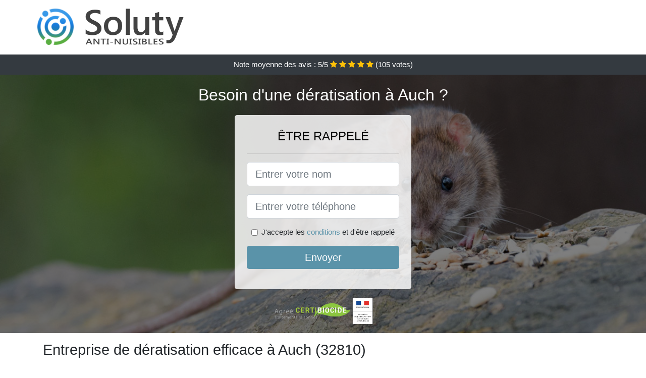

--- FILE ---
content_type: text/html; charset=UTF-8
request_url: https://www.altadox.com/auch-32810/entreprise-deratisation
body_size: 11343
content:
<!doctype html>
<html lang="fr">
<head>
    <meta charset="utf-8">
    <meta name="viewport" content="width=device-width, initial-scale=1, shrink-to-fit=no">
    <link rel="stylesheet" href="https://stackpath.bootstrapcdn.com/bootstrap/4.5.2/css/bootstrap.min.css" integrity="sha384-JcKb8q3iqJ61gNV9KGb8thSsNjpSL0n8PARn9HuZOnIxN0hoP+VmmDGMN5t9UJ0Z" crossorigin="anonymous">
	<link rel="stylesheet" href="https://stackpath.bootstrapcdn.com/font-awesome/4.7.0/css/font-awesome.min.css">
	
	<link rel="icon" href="/favicon.ico" />
    <link rel="apple-touch-icon" sizes="57x57" href="/favicon/4/apple-icon-57x57.png">
    <link rel="apple-touch-icon" sizes="60x60" href="/favicon/4/apple-icon-60x60.png">
    <link rel="apple-touch-icon" sizes="72x72" href="/favicon/4/apple-icon-72x72.png">
    <link rel="apple-touch-icon" sizes="76x76" href="/favicon/4/apple-icon-76x76.png">
    <link rel="apple-touch-icon" sizes="114x114" href="/favicon/4/apple-icon-114x114.png">
    <link rel="apple-touch-icon" sizes="120x120" href="/favicon/4/apple-icon-120x120.png">
    <link rel="apple-touch-icon" sizes="144x144" href="/favicon/4/apple-icon-144x144.png">
    <link rel="apple-touch-icon" sizes="152x152" href="/favicon/4/apple-icon-152x152.png">
    <link rel="apple-touch-icon" sizes="180x180" href="/favicon/4/apple-icon-180x180.png">
    <link rel="icon" type="image/png" sizes="192x192"  href="/favicon/4/android-icon-192x192.png">
    <link rel="icon" type="image/png" sizes="32x32" href="/favicon/4/favicon-32x32.png">
    <link rel="icon" type="image/png" sizes="96x96" href="/favicon/4/favicon-96x96.png">
    <link rel="icon" type="image/png" sizes="16x16" href="/favicon/4/favicon-16x16.png">
    <link rel="manifest" href="/favicon/4/manifest.json">
    <meta name="msapplication-TileColor" content="#ffffff">
    <meta name="msapplication-TileImage" content="/favicon/4/ms-icon-144x144.png">
    <meta name="theme-color" content="#ffffff">
	
		<title>Entreprise de dératisation efficace à Auch (32810)</title>
	<meta name="description" content="Besoin d&#039;une dératisation à Auch ? Notre équipe expérimentée peut répondre à votre problème de présence de rongeurs dans votre environnement. N&#039;hésitez pas à nous contacter." />
	<link rel="canonical" href="https://www.altadox.com/auch-32810/entreprise-deratisation" />
	<meta name="csrf-token" content="S1A90WEjMoL9pehRH4mVSg3IwsI9GZ7dNg6WspIC">
	<style type="text/css">
html {height: 100%;}
body {font-size: 15px;height: 100%;margin: 0;padding: 0;}
a, a:hover{color: #5a93a9;}
footer{min-height: 50px;background-color : #5a93a9;}
article img{max-width: 100%;margin-bottom: 1rem;}
h1{font-size: 1.8rem;margin: 1rem 0;}
h2{font-size: 1.5rem;}
h3{font-size: 1.1rem;}
li{line-height: 32px;}

@media (max-width: 991px){
    h1{font-size: 1.5rem;}
    h2{font-size: 1rem;}
}

.elizabeta,.elizabeta:hover{color: #212529;}
.phone{font-weight: bold;font-size: 1.5rem;color: #5a93a9}

.partenaire{line-height: 20px;text-align: right;}

.chakira{background-size:cover;background-position:top center;height: 100%;min-height: 600px;}
.chakira label{display:none;}
.chakira-filter{background-color: rgba(0,0,0,0.5);height: 100%;width: 100%;display: table;}
.chakira-content{display: table-cell;position: relative;width: 100%;height: 100%;vertical-align: middle;text-align: center;padding: 1rem;}
.chakira-title-1{color: #FFF;text-align: center;font-size: 2rem;margin-top: 0;}
.chakira-title-2{color: #000;text-align: center;font-size: 1.5rem;}
.chakira-form-filter{background-color: rgba(255, 255, 255, 0.84);padding: 1.5rem;margin: 0 auto;max-width: 350px;border-radius: .3rem;}
.chakira-form-filter .form-group label{display: none;}
.chakira-pro{position: absolute;top:20px;right: 20px;color: #FFF;font-size: 20px;    display: inline-block;padding: 5px 10px;border: 1px solid #fff;border-radius: 6px;}
.chakira-pro:hover{color: #FFF;text-decoration: none;}

.melissandre{position:relative;height:108px;}
.melissandre-logo{position: absolute;top: 4px;left: 4px;}
.melissandre-phone{position: absolute;top: 4px;right: 4px;display:block; font-size: 36px;height: 100px;line-height: 80px;  font-weight: bold;color: #5a93a9;}
.melissandre-dep{position: absolute;top: 65px;right: 4px;font-weight: bold;}
.melissandre-rating{color: #FFF;height: 40px;line-height: 40px;text-align: center;}
.melissandre-rating .fa-star{color: #ffc107}
.melissandre-chakira{background-position:center;background-size:cover;}/* height:calc(100% - 158px);min-height: 635px; */
.melissandre-button{display:block; padding:0 8px;border-radius:6px; width:250px;margin:0 auto;font-size: 26px;line-height: 50px;font-weight: bold;color: #5a93a9;}
.melissandre-button-inverse{display:block;color:#FFF;margin:0 auto;background-color: #5a93a9;padding: .5rem 1rem;font-size: 1.25rem;line-height: 1.5;border-radius: .3rem;}
.melissandre-button:hover,.melissandre-phone:hover,.melissandre-button-inverse:hover{text-decoration:none;}
.melissandre-title-1{color: #FFF;text-align: center;font-size: 2rem;margin-top: 0;}

.partenaire{line-height: 20px;text-align: right;}

@media (max-width: 767px){
    .melissandre-logo{float: none;text-align: center;}
    .melissandre-phone{float: none;font-size: 26px;line-height: 50px;text-align: center;}
	.chakira-content{vertical-align: top;}
	
    .melissandre-button{display:block; padding:0 8px;border-radius:6px; width:100%;margin:0 auto;font-size: 25px;line-height: 50px;font-weight: bold;color:#FFF;background-color: #5a93a9;}
    .melissandre-button:hover{color: white;}
	
    .melissandre{position:relative;height:auto;text-align:center;}
    .melissandre-logo{position: relative;top: auto;left: auto;}
    .melissandre-dep{position: relative;line-height: 20px;top: auto;right: auto;white-space: nowrap;}
    .partenaire{text-align: center;}
}
@media (max-width: 500px){
    .melissandre-title-1{color: #FFF;text-align: center;font-size: 24px;margin-top: 0;}
    .chakira-title-1{color: #FFF;text-align: center;font-size: 24px;margin-top: 0;}
    .chakira-title-2{color: #000;text-align: center;font-size: 20px;}
}

ul{list-style: inside;padding: 0;}

@media (max-width: 991px){
    .container {max-width: 100%;}
}

@media (min-width: 576px){
}

@media (min-width: 990px){
    ul{column-count: 2;}
}

</style></head>
<body>

	
<div class="bg-white">
	    	    	<div class="container p-1  melissandre">
    		<div class="melissandre-logo" >
    			<img class="img-fluid" alt="Soluty" src="https://www.altadox.com/img/entreprises/soluty.png">
    		</div>
    		    	</div>
		<div class="melissandre-rating bg-dark" >
		<span class="d-none d-sm-inline" >Note moyenne des avis : </span><span class="ratingValue" >5</span>/5 
            <i class="fa fa-star" aria-hidden="true"></i>
            <i class="fa fa-star" aria-hidden="true"></i>
            <i class="fa fa-star" aria-hidden="true"></i>
            <i class="fa fa-star" aria-hidden="true"></i>
            <i class="fa fa-star" aria-hidden="true"></i>
             (<span class="ratingCount" >105</span> votes)
	</div>
</div>

<div class="melissandre-chakira" style="background-image:url(/img/4/rongeur.jpg);">
	<div class="chakira-filter">
		<div class="chakira-content" >
			<p class="melissandre-title-1">Besoin d&#039;une dératisation à Auch ?</p>
							<div class="chakira-form-filter" >
        <p class="chakira-title-2 text-uppercase mb-3" >être rappelé</p>
    <hr>
    <form method="post" action="https://www.altadox.com/call/store"><input type="hidden" name="_token" value="S1A90WEjMoL9pehRH4mVSg3IwsI9GZ7dNg6WspIC">
    	<input type="hidden" name="theme_id" id="inp-theme_id" value="1">
    	<div class="form-group"><label for="inp-name" class=""></label><input type="text" name="name" id="inp-name" class="form-control form-control-lg" placeholder="Entrer votre nom"></div>
    	    		<input type="hidden" name="zipcode" id="inp-zipcode" value="32810">
    	    	<div class="form-group"><label for="inp-phone" class=""></label><input type="text" name="phone" id="inp-phone" class="form-control form-control-lg" placeholder="Entrer votre téléphone"></div>
    	<div class="form-check"><input type="checkbox" name="conditions" id="inp-conditions" value="on" class="form-check-input"><label for="inp-conditions" class="form-check-label">J'accepte les <a target="_blank" href="https://www.altadox.com/mentions-legales.html#conditions">conditions</a> et d'être rappelé</label></div>
    	<button type="submit" class="melissandre-button-inverse my-3 border-0 w-100" >Envoyer</button>
    </form>
    </div>			        	<img class="mt-3" src="https://www.altadox.com/img/certibiocide.png" style="max-width: 200px;" >
		</div>
	</div>
</div>
<div class="container">
	<article>
        <h1>Entreprise de dératisation efficace à Auch (32810)</h1>
        <p>
	Il est normal de chercher à assurer sa propre protection et celle de
	son environnement par la même occasion. Avoir <strong>des rats dans
		votre</strong> <strong>entourage n'est pas un gage de sécurité ni
		d'hygiène</strong>. Ces nuisibles peuvent mettre en péril votre
	tranquillité ainsi que votre santé. Dans un l'élan de garantir sa
	propre santé ainsi que celle de sa famille tout en protégeant
	l'environnement, il s'avère inévitable de prendre par des procédés
	pouvant vous débarrasser de tout nuisible dont les rats en
	particulier à Auch. Cela passe
	par diverses stratégies.
</p>
<p>En plus, c'est bientôt le retour de la saison froide, et soyez
	certains que ces rongeurs ne tarderont pas à se réfugier dans les
	habitations les plus proches, à la recherche d'ambiance favorable
	(buffets gratuits et une température constante). Il serait donc
	judicieux d'en apprendre davantage sur les habitudes de ces rongeurs,
	ainsi que tous les procédés qui peuvent vous permettre aux
	professionnels tels que nous de les tenir loin de votre demeure.</p>
<img src="/img/4/rat.jpg"
	alt="Un rat" />
<h2>En apprendre un peu plus sur le côté nuisible des rats pour la santé</h2>
<p>Quoi qu’on dise ou qu’on pense, ces rongeurs (les rats, les souris,
	etc.) sont nuisibles à votre environnement et pour votre santé&nbsp;:</p>
<h3>Pour votre environnement</h3>
<p>
	Que ce soit les rats ou les souris, leur principale activité c’est de
	ronger tout ce qui serait à leur portée. À l’aide de leurs dents
	effilées, ils font de <strong>sérieux dégâts dans les sols, les portes,
		les</strong> <strong>câbles électriques, les murs et même dans les
		tuyaux</strong>. Cela peut rapidement être assez problématique vu que
	de mauvais incidents comme un court-circuit, une fuite de gaz ou un
	incendie peuvent être engendrés.
</p>
<p>Ce n’est pas tout&nbsp;! Laisser ces rongeurs vivre avec vous, c’est
	accepté d’être leur hôte. Ils se serviront dans vos aliments à tout
	moment et à tout instant qu’ils le désirent. Peu importe où vous
	penserez être une bonne cachette, ces nuisibles retrouveront toujours
	le chemin qui mène au sésame. C’est certainement dû à leur flair.</p>
<h3>Pour votre santé</h3>
<p>Il faut aussi noter que les rats et autres rongeurs sont des porteurs
	de nombreuses maladies. Ils peuvent être à l'origine d'infections,
	d'une éventuelle insuffisance rénale en cas de morsure ou dans le pire
	des cas de la peste. Tout ceci est dû aux germes couvrant leur corps
	(leptospirose, pasteurellose) à cause des nombreuses bactéries qu’ils
	abritent.</p>
<p>En plus, le changement climatique qui s’opère actuellement ne vient
	rien arranger. C’est le moment pour eux de chercher des endroits
	favorables comme les bâtiments d’élevage surtout où les conditions sont
	bien meilleures. Cela leur assure de la nourriture à volonté et une
	température appropriée. Il est donc primordial de limiter leur
	population et de les chasser de votre environnement avant que ces
	nuisibles ne fassent des dégâts et n'exposent votre entourage à des
	maladies.</p>
<p>La lutte contre les parasites et les animaux nuisibles permet de nous
	protéger contre les problématiques qu'ils créent.</p>
<h2>Pourquoi est-il nécessaire de se débarrasser de ces nuisibles et
	comment prévenir leur invasion à Auch ?</h2>
<p>
	Les raisons motivant l'éradication de ces animaux nuisibles ne sont pas
	moindres. Par exemple, pour un restaurant, l’hygiène est une question
	de tous les jours. Au quotidien, les restaurants font face à de
	multiples types de petits nuisibles. Il n’y a en fait rien d’assez
	étonnant vu que le lieu tout entier est un géant garde-manger. Qu’il
	s’agisse de la cuisine, ou de l’entrepôt ou encore de la salle de
	service, il y a toujours de la nourriture quelque part. Alors qu’en ce
	qui concerne ces vermines, ils ont le flair développé qui favorise des
	détections efficaces. Ils peuvent porter atteinte à la propreté des
	aliments en transportant avec eux des microbes susceptibles de causer <strong>une
		sérieuse intoxication alimentaire</strong>. De ce fait, les
	établissements doivent doubler de vigilance pour sécuriser les aliments
	qu’ils servent aux clients. Il faut noter que l’hygiène d’un restaurant
	donne une idée de son image et représente aussi un point important pour
	séduire des clients.
</p>
<img src="/img/4/rat-dans-la-cuisine.jpg"
	alt="Un rat dans une cuisine à Auch" />
<p>Ainsi donc, pour faire face convenablement à une situation pareille,
	il est vital de faire appel à des professionnels aguerris. Dans ce
	genre de situation, il nous faudra agir dans les plus brefs délais. Si
	vous laissez ces rongeurs s'installer au sein de votre environnement
	avant de prendre les mesures idoines à leur éradication, sachez que le
	travail sera plus complexe. Toutefois, nous nous assurerons de mettre à
	votre disposition un service expérimenté de dératisation à Auch pouvant vous débarrasser
	de tous ces nuisibles que votre local abriterait. Comme le dit l’adage,
	«&nbsp;il est toujours mieux de prévenir que de guérir&nbsp;», et il
	serait donc plus judicieux de chercher à rapidement stopper leur
	prolifération après avoir remarqué leur présence.</p>
<p>
	Il faut donc rapidement observer quelques mesures préventives
	favorables. En ce qui concerne les restaurants, ils se doivent d’opter
	pour une attitude proactive, c’est-à-dire aller au-devant du problème
	avant qu’il ne survienne. Pour vos solutions en termes de dératisation,
	<strong>faites appel à une entreprise de dératisation à Auch</strong> comme la nôtre qui mettra à
	votre disposition des professionnels qualifiés et expérimentés dans le
	domaine.
</p>
<h2>Les moyens pour lutter contre les rongeurs à Auch</h2>
<p>Pour éradiquer les rongeurs dérageant votre quotidien ou qui mettent
	en œuvre le nécessaire pour le faire, il y a deux principales actions
	qui peuvent être menées&nbsp;:</p>
<h3>Une action centrée sur la lutte préventive</h3>
<p>
	La <strong>lutte préventive</strong> permet de traiter tous les locaux
	sans exception et d'installer des pièges de manière à couvrir tous les
	endroits où ces animaux nuisibles se sentent plus en sécurité et loin
	des regards. Bien évidemment, ils viseront où il leur serait difficile
	d’essuyer une attaque de leurs ennemies (homme, chat, chien, etc.).
	Tout doit être mis en œuvre pour empêcher leur invasion dans les
	bâtiments. Pour cela, vous devez dispenser vos bâtiments de points de
	pénétration. De ce fait, il faut faire tout son possible pour boucher
	tous les trous. D'autre part, il est fortement recommandé de faire
	usage des joints brosses en dessous des portes, car les rongeurs ne
	raffolent pas de ce type de contact. Il faudra éviter d'exposer les
	stocks, ou toutes sortes de matériels. Évitez également de laisser les
	matériaux ou détritus aux abords des bâtiments, car les rongeurs ont
	horreur de passer dans des espaces libres et apprécient bien plus les
	environnements mal entretenus.
</p>
<ul>
	<li>Il n'est pas recommandé d’installer des pelouses ou des arbustes à
		côté des bâtiments. Le mieux serait de disposer d’une surface
		cimentée, bitumée empierrée à l’aide de grosses pierres&nbsp;;</li>
	<li>Il ne faut absolument en aucun cas manipuler les pièges sans vous
		protéger les mains. C’est là une des raisons nécessitant
		l’intervention d’un professionnel du domaine. Il faut donc faire usage
		d’une louche ou d'une palette et de récipients propres&nbsp;;</li>
	<li>Dans les bâtiments d’exploitation, pensez à <strong>disposer des
			postes de</strong> <strong>raticide sur les passages de rongeurs</strong>.
		Pour ce qui est de la disposition des pièges dans le cas de stockage
		en sac (aliments du bétail, céréales, etc.), elle s'effectue sur un
		passage de 5 cm tout au moins entre le sac et le mur. C'est l’endroit
		idéal où devront être placés les appâts préventifs qui pourront être
		renouvelés en fonction de leur consommation. Ce qui est le plus
		recommandé fait référence au stockage sur palettes. Pensez à mettre
		les produits toxiques dans les trous des murs. En raison de leur
		nature curieuse, vous ferez certainement assez de dégâts au niveau de
		la population ces rongeurs nuisibles. Cependant, qui dit produit
		toxique dit qu'il faudra faire beaucoup attention. Encore une fois,
		laisser les professionnels s'en occuper serait la meilleure option.
	</li>
	<li>Ces postes d’appâts faisant environ une masse de 100 g doivent être
		contrôlées chaque tous les deux, trois, ou six mois en fonction des
		cas, et être renouvelées si besoin il y a, afin de pouvoir conserver
		un appât dans un état frais et appétant&nbsp;;</li>
	<li>Il est important de pouvoir adapter la nature de l’appât et
		également de l’emballage en tenant compte de l’environnement&nbsp;;</li>
	<li>Si à un moment vous constatez la consommation des appâts par des
		rongeurs, il est vital de faire examiner minutieusement les extérieurs
		des bâtiments (fossés, talus, etc.). Cela est dû au fait qu’il est
		possible qu’une horde de rongeurs ait récemment élue demeure dans les
		environs. Dans ce cas, un traitement curatif s’impose pour éradiquer
		cette vermine.</li>
</ul>
<h3>Une action curative</h3>
<p>
	Pour la <strong>lutte curative</strong>, il y a plusieurs moyens qui
	peuvent être employés. Parmi eux, vous trouverez tout d’abord&nbsp;:
</p>
<p>
	<em>Une lutte chimique</em>
</p>
<p>
	La <strong>lutte chimique</strong> est un procédé radical. Il permet de
	viser un seul résultat, celui de la mort du rongeur lorsqu'il ingère
	une substance toxique&nbsp;:
</p>
<p>Cela peut se faire de manière immédiate, c’est-à-dire que les effets
	de la substance se manifesteront dans l'immédiat. Ce moyen est plus
	utilisé contre les souris. Actuellement, pour répondre de manière
	efficiente, deux substances priment sur marché&nbsp;:</p>
<ul>
	<li>Il y a les substances qui atteignent directement le système nerveux
		du rongeur. Dès qu’ils ingurgitent la substance, les cellules
		nerveuses de l’animal sont directement détruites&nbsp;;</li>
	<li>Il y a les substances qui atteignent directement le système
		cardiaque de l’animal. La consommation de la substance cause une mort
		brutale et rapide chez le rongeur. Il ne fera que quelques pas avant
		de tomber raide juste près de l’appât. Le seul problème ici c’est que
		cette mort rendra forcément méfiants les autres rongeurs.</li>
</ul>
<img src="/img/4/rongeur.jpg"
	alt="Un rongeur" />
<p>Cette éradication est également possible par ingestion durable,
	endémique et continuelle. Dans ce cas, la mort est très lente. Cette
	méthode est la plus appropriée pour lutter contre les rats. Au nombre
	des produits pouvant être utilisés dans cette catégorie on peut nommer
	quelques principales matières actives comme&nbsp;: la bromadiolone
	ainsi que le difenacoum. Il faut également compter la difethialone, le
	brodifacoum et le flocoumafene, tout en rappelant que leur utilisation
	doit se faire que par des professionnels dans le domaine. En ce qui
	concerne les anticoagulants, ils agissent de manière répétitive. Ils
	permettent de bloquer le phénomène de coagulation. Cela est réalisé à
	l’aide de l’inhibition de la vitamine K.</p>
<p>
	<em>La lutte biologique</em>
</p>
<p>
	En ce qui concerne la <strong>lutte biologique</strong>, sachez qu'elle
	est réalisée par l’utilisation des chats, des chiens, des renards, ou
	par des serpents. Cependant, elle n'est pas si simple à réaliser et
	donc pas assez évidente. Imaginez-vous devoir être obligé de dresser
	des buses, des chouettes ou des hiboux pour guetter toute la nuit des
	rongeurs. De plus, il faut dire que la majorité de ces prédateurs pour
	ne pas dire tous, sont de réelles menaces pour vous animaux de ferme à
	l’instar des volailles.
</p>
<p>
	<em>Une action curative à travers une lutte physique</em>
</p>
<p>
	Pour cette méthode de <strong>lutte physique</strong>, il va vous
	falloir faire usage de tapette, de nasse, ou de piège à palette, ou
	encore de colle glue qui servira à piéger les rats et les souris qui
	vous dérangent. C’est là une méthode qui vient compléter la lutte
	chimique. Avec ce procédé, les rongeurs méfiants auront la possibilité
	de se reproduire à volonté avant que leur repêchage ne reprenne.
</p>
<p>Avec l’aide des appareils à ultrason quant à eux, vous sentirez
	peut-être comme une action perturbatrice dès les premiers jours.
	Toutefois, rassurez-vous, cela s’estompera pour laisser place à son
	efficacité face à ces rongeurs. Mais bon, il y a de fortes chances
	qu’après un certain temps que les rongeurs s’habituent à la nuisance
	sonore.</p>
<h2>A quel moment faut-il faire appel à un professionnel du domaine de
	la dératisation à Auch ?</h2>
<p>
	Quand vous vous rendez compte que l’invasion de ces animaux nuisibles
	devient assez importante, les méthodes classiques employées auparavant
	deviennent habituellement inefficaces. Dans ce cas, <strong>pensez à
		faire</strong> <strong>appel à un professionnel de la dératisation à Auch</strong>. Il vous sera
	très facile de nous joindre surtout si vous habitez dans les grandes
	agglomérations afin de bénéficier de nos services. Si le besoin se fait
	ressentir, il n’est pas impossible qu’un dératiseur puisse se déplacer
	d’une ville à une autre. Il faut noter que faire appel à des
	professionnels peut présenter de nombreux avantages&nbsp;:
</p>
<ul>
	<li>Pour vous débarrasser d’une invasion de rongeurs dans votre
		environnement, ils sont les mieux indiqués&nbsp;;</li>
	<li>Ils ont une meilleure idée du produit à utiliser et qui
		conviendrait le mieux à votre environnement. Si par exemple il
		arrivait que vous présentiez des symptômes d’allergie face aux
		produits chimiques, pas d’inquiétude. Ils pourront vous recommander
		des pièges très efficaces n’étant pas constitués de ces produits. De
		ce fait, avec ces professionnels, vous êtes certains de ne plus être
		confrontés à ce genre de situation&nbsp;;</li>
	<li>Ils maitrisent mieux les réglementations d’hygiène établies par la
		législation dans chaque domaine (les usines et entrepôts, les cabinets
		médicaux, les hôpitaux, etc.)&nbsp;;</li>
	<li>Dès que vous remarquez la présence de souris dans votre
		environnement ou un type de rat (rat d’égout, de champ, rat noir …),
		avant de subir au quotidien leur nuisance, un dératiseur professionnel
		saura comment faire pour vous en débarrasser&nbsp;;</li>
</ul>
<img src="/img/4/rat-des-champs.jpg"
	alt="Un rat des champs à Auch" />
<p>Pour commencer, avant toute intervention le dératiseur va réaliser
	une évaluation de la majorité des dégâts que vous aurez subis. Cela lui
	permettra de se faire une idée précise de l’invasion à laquelle il sera
	confronté dans votre local ou dans votre environnement.</p>
<p>Si vous vous posez la question de savoir quel est l’intérêt de ce
	processus, sachez que c’est en tenant compte de tous ces paramètres que
	le professionnel qui doit répondre à votre demande pourra définir avec
	précision la méthode la plus appropriée pour vous débarrasser une fois
	pour de bon de ces animaux qui vous rendent le quotidien invivable.
	Cela peut aller du nombre d’appât ou de piège à utiliser jusqu’à
	d’autres détails encore plus décisifs.</p>
<h2>A combien s’élève le tarif d’un dératiseur professionnel à Auch ?</h2>
<p>Concernant les particuliers (personnes physiques), les services d’un
	dératiseur professionnel coûtent en moyenne moins cher que pour une
	entreprise car le besoin est souvent ponctuel.</p>
<p>En revanche, pour ce qui est des personnes morales (entreprises,
	établissement, association, etc.), elles rédigent un contrat en bonne
	et due forme avec l’entreprise de dératisation. Le coût pour que ces
	entreprises bénéficient des services offerts par ce professionnel de la
	dératisation peut dépendre de bon nombre d’éléments à l'instar&nbsp;:</p>
<ul>
	<li>Des dimensions du local à traiter&nbsp;;</li>
	<li>De la fréquence d’intervention au cours de l’année&nbsp;;</li>
	<li>Du temps du contrat établi en fonction des besoins de la personne
		morale&nbsp;;</li>
	<li>Le type de l’établissement à dératiser (bureaux, hôtel, bar,
		pizzeria, restaurant, etc.) en raison des produits dont doit faire
		usage le professionnel. Pour dire qu’il serait normalement impossible
		pour le dératiseur de poser des pièges dans un restaurant par exemple
		vu que cela pourrait porter préjudice à quelqu’un même si ce n’est pas
		le but &nbsp;;</li>
	<li>Le genre de produit anti-rongeur qui sera employé et l’efficacité
		dont il fait preuve&nbsp;;</li>
	<li>Le nombre d’appâts ou des pièges à utiliser&nbsp;;</li>
</ul>
<p>Il n’y a pas d’inquiétude à se faire, l’obtention de ces devis est
	totalement gratuite. Chaque dératiseur contacté viendra faire le tour
	des lieux pour une évaluation des dégâts subis, puis vous fera part de
	la méthode qui serait plus efficace selon lui, sans oublier les
	matériels nécessaires pour la procédure ainsi que leur coût.</p>
<div itemscope itemtype="https://schema.org/FAQPage">
	<h2>Foire aux questions</h2>

	<div itemscope itemprop="mainEntity"
		itemtype="https://schema.org/Question">
		<h3 itemprop="name">Y a-t-il une réglementation qui impose une
			dératisation à Auch ?</h3>
		<div itemscope itemprop="acceptedAnswer"
			itemtype="https://schema.org/Answer">
			<div itemprop="text">
				<p>À cette question la réponse sera affirmative. En effet, il est
					obligatoire pour les collectivités et les professionnels de
					dératiser leur environnement. Cette disposition est régie par des
					arrêtés préfectoraux.</p>
			</div>
		</div>
	</div>

	<div itemscope itemprop="mainEntity"
		itemtype="https://schema.org/Question">
		<h3 itemprop="name">Peut-on procéder soi-même aux travaux de
			dératisation à Auch ?</h3>
		<div itemscope itemprop="acceptedAnswer"
			itemtype="https://schema.org/Answer">
			<div itemprop="text">
				<p>Bien qu’il soit possible de débuter soi-même ces travaux
					spécifiques, les terminer par contre serait bien plus qu’un
					casse-tête. En plus de représenter un risque pour votre santé, vous
					ne disposez pas de l’expérience requise pour procéder le plus
					convenablement possible à cette initiative. Il est donc déconseillé
					de chercher à régler vous-même la situation. Faites appel à un
					professionnel expérimenté dans le domaine, le résultat à la fin
					vous ravira plus que vous ne le pensiez.</p>
			</div>
		</div>
	</div>

	<div itemscope itemprop="mainEntity"
		itemtype="https://schema.org/Question">
		<h3 itemprop="name">Pourquoi devrait-on se débarrasser des rats et
			autres rongeurs&nbsp;?</h3>
		<div itemscope itemprop="acceptedAnswer"
			itemtype="https://schema.org/Answer">
			<div itemprop="text">
				<p>Il ne s’agit pas d’éradiquer tout ce qui est rongeur à Auch, il est question de
					rendre votre milieu d’habitation ou autre agréable à vivre. La
					présence de rats et autres rongeurs dans votre environnement direct
					ne présage rien de bon pour vous ni pour votre famille.</p>
			</div>
		</div>
	</div>

</div>        <div class="form-group" >
    <input type="hidden" id="selected_rating" name="selected_rating" value="5" required="required">
    <input type="hidden" id="voted" name="voted" value="0" >
    <span class="ratingValue" >5</span> / 5 (<span class="ratingCount" >105</span> votes)<br/>
    <button type="button" class="btnrating btn btn-warning" data-attr="1" id="rating-star-1">
        <i class="fa fa-star" aria-hidden="true"></i>
    </button>
    <button type="button" class="btnrating btn btn-warning" data-attr="2" id="rating-star-2">
        <i class="fa fa-star" aria-hidden="true"></i>
    </button>
    <button type="button" class="btnrating btn btn-warning" data-attr="3" id="rating-star-3">
        <i class="fa fa-star" aria-hidden="true"></i>
    </button>
    <button type="button" class="btnrating btn btn-warning" data-attr="4" id="rating-star-4">
        <i class="fa fa-star" aria-hidden="true"></i>
    </button>
    <button type="button" class="btnrating btn btn-warning" data-attr="5" id="rating-star-5">
        <i class="fa fa-star" aria-hidden="true"></i>
    </button>
</div>

<div class="alert alert-success d-none" role="alert">
	<strong>Merci!</strong> pour votre évaluation.
</div>        <a href="https://www.altadox.com/gers-32/entreprise-deratisation">Entreprise de dératisation efficace dans le Gers</a>
        <ul>
        	        		<li>
        			<a href="https://www.altadox.com/auch-32810/tarif-deratisation">Tarif pour une dératisation à Auch</a>
        		</li>
        	        		<li>
        			<a href="https://www.altadox.com/auch-32810/societe-deratisation-pas-cher">Société de dératisation pas cher à Auch</a>
        		</li>
        	        		<li>
        			<a href="https://www.altadox.com/auch-32810/deratiseur-professionnel">Dératiseur professionnel à Auch</a>
        		</li>
        	        		<li>
        			<a href="https://www.altadox.com/auch-32810/comment-debarrasser-rats-souris">Comment se débarrasser des rats et souris à Auch</a>
        		</li>
        	        </ul>
    </article>
</div>


    <footer class="py-3" >
    	<div class="container" >
    		<a class="text-light" href="/">Accueil</a>
    		<a rel="nofollow" class="ml-3 text-light" href="https://www.altadox.com/mentions-legales.html">Mentions légales</a>
			    	</div>
    </footer>
	
    <script src="https://code.jquery.com/jquery-3.4.1.min.js" integrity="sha256-CSXorXvZcTkaix6Yvo6HppcZGetbYMGWSFlBw8HfCJo=" crossorigin="anonymous"></script>
	
    <script>
    $.ajaxSetup({
        headers: {
            'X-CSRF-TOKEN': $('meta[name="csrf-token"]').attr('content')
        }
    });
    
    $(".btnrating").on('click',(function(e) {
    	
    	if($("#voted").val() == 0){
        	var previous_value = $("#selected_rating").val();
        	
        	var selected_value = $(this).attr("data-attr");
        	$("#selected_rating").val(selected_value);
        	
        	for (i = 1; i <= selected_value; ++i) {
        		$("#rating-star-"+i).toggleClass('btn-warning');
        		$("#rating-star-"+i).toggleClass('btn-default');
        	}
        	
        	for (ix = 1; ix <= previous_value; ++ix) {
        		$("#rating-star-"+ix).toggleClass('btn-warning');
        		$("#rating-star-"+ix).toggleClass('btn-default');
        	}
    
            $.ajax({
            	url: "/rating/vote",
                dataType: "json",
                method: "POST",
                data: {
                	rating_value: $("#selected_rating").val(),
                	url: document.URL
                },
                success: function( data ) {
                    $('.ratingCount').html(data.data.count);
                    $('.ratingValue').html(data.data.value);
                	$(".alert").removeClass('d-none');
                	$("#voted").val(1);
    			}
            });
    	}
    
    }));
    </script>
    
    
<script>
$(document).on("click", '.melissandre-phone, .melissandre-button', function(event) {
	$.ajax({
		url: "/call/click/32",
      	type : 'POST',
      	dataType : 'json'
	});
});

function aVisitor()
{
	$.post( "/a-visitor/32" );
}

$( document ).ready(function() {
	aVisitor();
});
</script>
	
		
</body>
</html>